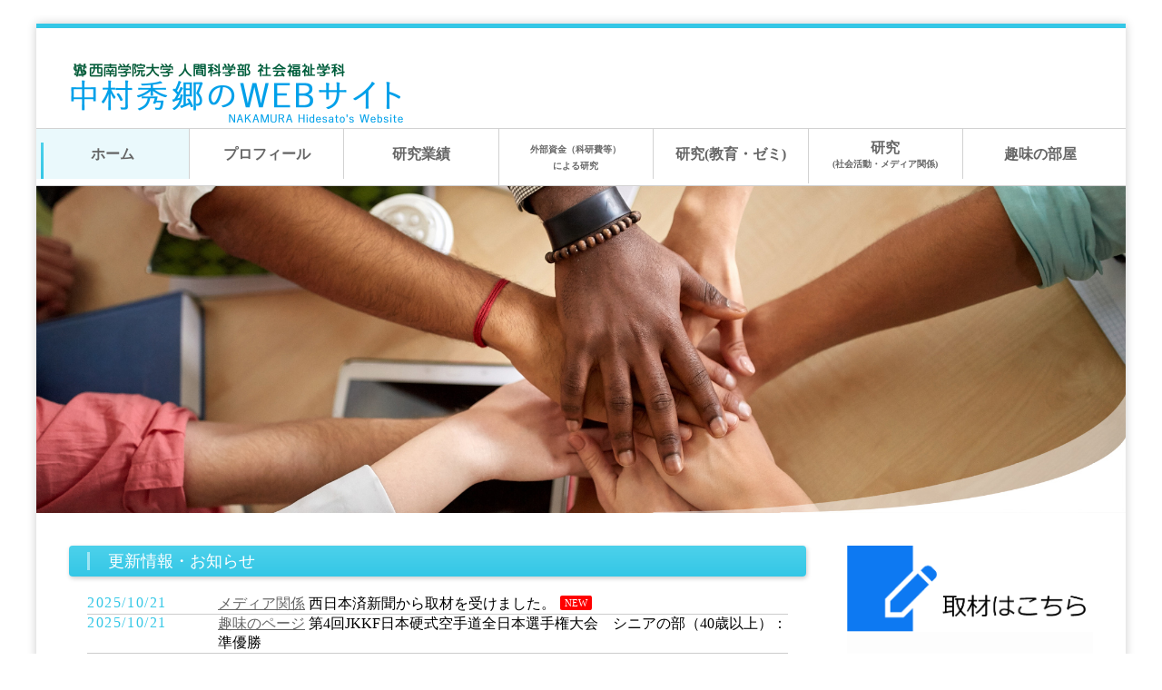

--- FILE ---
content_type: text/html
request_url: https://h-nakamura.com/
body_size: 3468
content:
<!DOCTYPE html>
<html lang="ja">
  <head>
    <meta http-equiv="content-type" content="text/html; charset=UTF-8">
    <meta http-equiv="X-UA-Compatible" content="IE=edge">
    <title>中村秀郷のWEBサイト</title>
    <link rel="icon" href="favicon.ico" type="image/x-icon">
    <link rel="icon" href="favicon.ico" type="image/x-icon">
    <meta name="viewport" content="width=device-width, initial-scale=1">
    <meta name="description" content="ここにサイト説明を入れます">
    <meta name="keywords" content="キーワード１,キーワード２,キーワード３,キーワード４,キーワード５">
    <link rel="stylesheet" href="css/style.css">
    <link rel="stylesheet" href="css/slide.css">
    <link rel="stylesheet" href="css/fixmenu_pagetop.css">
    <script type="text/javascript" src="js/openclose.js"></script>
    <script type="text/javascript" src="js/fixmenu_pagetop.js"></script>
    <!--[if lt IE 9]>
<script src="https://oss.maxcdn.com/html5shiv/3.7.2/html5shiv.min.js"></script><script src="https://oss.maxcdn.com/respond/1.4.2/respond.min.js"></script><![endif]-->
  </head>
  <body>
    <p>&nbsp;</p>
    <div id="container">
      <header>
        <h1 id="logo"><a href="index.shtml"><img src="images/logo.png" alt=""></a></h1>
      </header>
      <!--PC用（801px以上端末）メニュー-->
      <nav id="menubar">
        <ul>
          <li class="current"><a href="index.shtml">ホーム</a></li>
<li><a href="profile.shtml">プロフィール</a></li>
<li><a href="resaarch.shtml">研究業績</a></li>
<li><a href="kaken.shtml"><p style="margin-top: -2px;margin-bottom: -2px;font-weight:bold;line-height: 16px;"><font size="-4">外部資金（科研費等）<br>による研究</font></p></a></li>
<li><a href="education.shtml">研究(教育・ゼミ)</a></li>
<li><a href="social.shtml"><p style="margin-top: -2px;margin-bottom: -2px;font-weight:bold;line-height: 16px;">研究<br><font size="-4">(社会活動・メディア関係)</font></p></a></li>
<li><a href="hobby.shtml">趣味の部屋</a></li>

        </ul>
      </nav>
      <!--小さな端末用（800px以下端末）メニュー-->
      <nav id="menubar-s">
        <ul>
          <li class="current"><a href="index.shtml">ホーム</a></li>
<li><a href="profile.shtml">プロフィール</a></li>
<li><a href="resaarch.shtml">研究業績</a></li>
<li><a href="kaken.shtml"><p style="margin-top: -2px;margin-bottom: -2px;font-weight:bold;line-height: 16px;"><font size="-4">外部資金（科研費等）<br>による研究</font></p></a></li>
<li><a href="education.shtml">研究(教育・ゼミ)</a></li>
<li><a href="social.shtml"><p style="margin-top: -2px;margin-bottom: -2px;font-weight:bold;line-height: 16px;">研究<br><font size="-4">(社会活動・メディア関係)</font></p></a></li>
<li><a href="hobby.shtml">趣味の部屋</a></li>

        </ul>
      </nav>
      <!--スライドショー-->
      <aside id="mainimg"> <img src="images/1.jpg" alt="" class="slide0"> <img
          src="images/2.jpg" alt="" class="slide1"> <img src="images/3.jpg"
          alt="" class="slide2"> </aside>
      <div id="contents">
        <div id="main">
          <section id="new">
            <h2>更新情報・お知らせ</h2>
            <dl>
              <dt>2025/10/21</dt>
				<dd><a href="social.shtml">メディア関係</a> 西日本済新聞から取材を受けました。<span class="newicon">NEW</span></dd>
				<dt>2025/10/21</dt>
              <dd><a href="hobby.shtml">趣味のページ</a> 第4回JKKF日本硬式空手道全日本選手権大会　シニアの部（40歳以上）：準優勝</dd>
				<dt>2025/7/2</dt>
              <dd><a href="profile.shtml">プロフィール</a>『2025/4/3付　こども家庭ソーシャルワーカー登録』<span class="newicon">NEW</span></dd>
                <dt>2025/2/24</dt>
                <dd><a href="kaken.shtml">外部資金関係</a> ユニベール財団の研究助成が決定（2024.11.1付）<span class="newicon">NEW</span></dd>
                <dt>2025/2/23</dt>
              <dd><a href="social.shtml">メディア関係</a> 日本経済新聞にコメントが掲載されました。<span class="newicon">NEW</span></dd>
                <dt>2025/1/24</dt>
              <dd><a href="resaarch.shtml">研究業績</a> 『更生保護学研究（第25号）』に単著論文発表（2024.12.11）　<a href="https://www.jsps.go.jp/j-grantsinaid/" target="_new"><img
                    src="images/KAKENHIlogo_ss.png" alt="kaken_ss" height="32"
                    width="75"></a><span class="newicon">NEW</span></dd>
                <dt>2024/12/17</dt>
              <dd><a href="social.shtml">メディア関係</a> 産経新聞のWEB取材を受けました。</dd>
                <dt>2024/12/15</dt>
              <dd><a href="resaarch.shtml">研究業績</a> 『第24回人間福祉学会（中部学院大学）』で口頭発表<a href="https://www.jsps.go.jp/j-grantsinaid/" target="_new"><img
                    src="images/KAKENHIlogo_ss.png" alt="kaken_ss" height="32"
                    width="75"></a></dd>
                 <dt>2024/12/10</dt>
              <dd><a href="social.shtml">メディア関係</a> 日本経済新聞社のWEB取材を受けました。</dd>
              <dt>2024/11/30</dt>
              <dd><a href="social.shtml">メディア関係</a> 『図書新聞』に書評を掲載しました。</dd>
                <dt>2024/10/17</dt>
              <dd><a href="social.shtml">メディア関係</a> NHK報道局社会部のWEB取材を受けました。</dd>
                <dt>2024/7/20</dt>
              <dd><a href="social.shtml">メディア関係</a> 産経新聞で解説を行いました。</dd>
                <dt>2024/6/20</dt>
              <dd><a href="social.shtml">メディア関係</a> NHKで解説を行いました。</dd>
            <dt>2024/6/18</dt>
              <dd><a href="social.shtml">メディア関係</a> 産経新聞で解説を行いました。</dd>
                <dt>2024/4/30</dt>
              <dd><a href="resaarch.shtml">研究業績</a> 『人間福祉学会誌（23巻2号）』に単著論文及び共著論文発表（2024.3.1）<a href="https://www.jsps.go.jp/j-grantsinaid/" target="_new"><img src="images/KAKENHIlogo_ss.png" alt="kaken_ss" height="32" width="75"></a></dd>
            <dt>2024/4/22</dt>
              <dd><a href="hobby.shtml">趣味のページ</a> 第３回関東甲信越地区硬式空手道選手権大会 マスターズ+40 優勝　第３回世界大会日本代表権 獲得</dd>
            <dt>2024/1/17</dt>
              <dd><a href="resaarch.shtml">研究業績</a> 『西南学院大学研究等に対する表彰』を受賞（2024.1.16）<br><a href="https://www.seinan-gu.ac.jp/news/2024/15240.html" target="new">大学広報URL参照</a>
              <dt>2024/1/17</dt>
              <dd><a href="resaarch.shtml">研究業績</a> 『司法福祉学研究（23号）』に単著論文発表（2023.12.25）
              <dt>2024/1/17</dt>
              <dd><a href="resaarch.shtml">研究業績</a> 『更生保護学研究（23号）』に単著論文発表（2023.12.10）<a
                  href="https://www.jsps.go.jp/j-grantsinaid/" target="_new"><img
                    src="images/KAKENHIlogo_ss.png" alt="kaken_ss" height="32"
                    width="75"></a></dd>
              <dt>2024/1/17</dt>
              <dd><a href="resaarch.shtml">研究業績</a> 『日本更生保護学会研究奨励賞』（2023.12.2付）
              <dt>2023/12/10</dt>
              <dd><a href="resaarch.shtml">研究業績</a> 『第23回人間福祉学会（中部学院大学）』で口頭発表<a href="https://www.jsps.go.jp/j-grantsinaid/" target="_new"><img
                    src="images/KAKENHIlogo_ss.png" alt="kaken_ss" height="32"
                    width="75"></a></dd>
              <dt>2023/12/03</dt>
              <dd><a href="resaarch.shtml">研究業績</a> 『日本更生保護学会　第１２回大会（一橋大学）』で口頭発表 <a
                  href="https://www.jsps.go.jp/j-grantsinaid/" target="_new"><img
                    src="images/KAKENHIlogo_ss.png" alt="kaken_ss" height="32"
                    width="75"></a></dd>
              <dt>2023/12/02</dt>
              <dd><a href="resaarch.shtml">研究業績</a> 『日本更生保護学会　研究奨励賞』受賞</dd>
              <dt>2023/10/31</dt>
              <dd><a href="social.shtml">研究（社会活動・メディア関係）</a> 月刊機関紙『ジャーナリスト』2023.10.25(787号)に書評掲載 </dd>
              <dt>2023/10/31</dt>
              <dd><a href="hobby.shtml">趣味のページ</a> 『第１回大阪府硬式空手道選手権大会　男子一般の部（重量級）：三位』</dd>
              <dt>2023/08/20</dt>
              <dd><a href="hobby.shtml">趣味のページ</a>　『第３回大分県硬式空手道選手権大会　シニアの部（40歳以上）：優勝』</dd>
              <dt>2023/08/05</dt>
              <dd><a href="education.shtml">研究（教育・ゼミ）</a>　担当講義の時間割を更新しました。</dd>
              <dt>2023/08/04</dt>
              <dd><a href="education.shtml">研究（教育・ゼミ）</a>　卒業論文・ゼミ論文テーマ一覧を掲載しました。</dd>
              <dt>2023/07/03</dt>
              <dd><a href="social.shtml">研究（社会活動・メディア関係）</a>　祥伝社新書「闇バイト　ー凶悪化する若者のリアル」廣末登 著に証言掲載</dd>
              <dt>2023/04/16</dt>
              <dd><a href="hobby.shtml">趣味のページ</a>『第２回関東甲信越地区硬式空手道選手権大会　男子マスターズ+40歳の部：優勝』</dd>
              <dt>2023/04/01</dt>
              <dd><a href="profile.shtml">プロフィール</a>『2023/04/01付 准教授昇任』</dd>
              <dt>2023/02/06</dt>
              <dd><a href="resaarch.shtml">研究業績</a>『司法福祉学研究（22号）』に単著論文発表</dd>
              <dt>2022/12/04</dt>
              <dd><a href="resaarch.shtml">研究業績</a>『第１１回日本更生保護学会大会（立命館大学）』で口頭発表 <a
                  href="https://www.jsps.go.jp/j-grantsinaid/" target="_new"><img
                    src="images/KAKENHIlogo_ss.png" alt="kaken_ss" height="32"
                    width="75"></a></dd>
              <dt>2022/11/26</dt>
              <dd><a href="resaarch.shtml">研究業績</a>『公衆衛生（86巻12号）』に単著論文発表</dd>
              <dt>2022/09/18</dt>
              <dd><a href="hobby.shtml">趣味のページ</a>『第39回全日本空手道選手権大会　防具付一般男子の部　無差別:優勝』</dd>
              <dt>2022/09/05</dt>
              <dd><a href="resaarch.shtml">研究業績</a>『西南学院大学人間科学論集（第18巻第1号）』に共著論文発表</dd>
              <dt>2022/08/28</dt>
              <dd><a href="hobby.shtml">趣味のページ</a>『第36回全日本硬式空手道選手権大会　シニア一部：優勝』</dd>
              <dt>2022/07/18</dt>
              <dd><a href="hobby.shtml">趣味のページ</a>『第２回ジャパンオープン硬式空手道選手権大会　一般男子有段（重量）：三位』</dd>
              <dt>2022/04/30</dt>
              <dd><a href="hobby.shtml">趣味のページ</a>『第１回WMKO全関東空手道選手権大会防具付硬式空手 マスターズ無差別級 ：優勝』</dd>
              <dt>2022/04/01</dt>
              <dd>WEBサイトをオープンしました。</dd>
            </dl>
            <p> </p>
          </section>
        </div>
        <!--/main-->
        <div id="sub">
          <p><a href="profile.shtml#ma"><img src="images/syuzaihakotira.png"></a></p>
          <p><a href="https://www.seinan-gu.ac.jp/" target="_new"><img src="images/seinan_bana.png"
                height="317" width="421"></a></p>
        </div>
        <div id="sub"> <a href="https://www.jsps.go.jp/j-grantsinaid/"
            target="_new"><img src="images/KAKENHIlogo_M.jpg" height="178"
              width="421"></a></div>
        <!--/sub--> </div>
      <!--/contents-->
      <footer>
        <p><small><span class="c"><strong>中村秀郷のWEBサイト</strong><br>
              <span class="mini1">西南学院大学人間科学部 社会福祉学科</span></span></small></p>
        <p><small>Copyright© Nakamura hidesato, 2022 Rights Reserved.</small></p>
        <span class="pr"><a href="http://template-party.com/" target="_blank">《Web Design:Template-Party》</a></span> </footer>
    </div>
    <!--/container-->
    <!--「↑」ボタン-->
    <p class="nav-fix-pos-pagetop"><a href="#">↑</a></p>
    <!--メニュー開閉ボタン-->
    <div id="menubar_hdr" class="close"></div>
    <!--メニューの開閉処理条件設定　800px以下-->
    <script type="text/javascript">
if (OCwindowWidth() <= 800) {
	open_close("menubar_hdr", "menubar-s");
}
</script><!-- Global site tag (gtag.js) - Google Analytics -->
    <script async="" src="https://www.googletagmanager.com/gtag/js?id=UA-61416093-4"></script>
    <script>
  window.dataLayer = window.dataLayer || [];
  function gtag(){dataLayer.push(arguments);}
  gtag('js', new Date());

  gtag('config', 'UA-61416093-4');
</script> </body>
</html>


--- FILE ---
content_type: text/css
request_url: https://h-nakamura.com/css/style.css
body_size: 5137
content:
<html>
  <head>
    <meta http-equiv="content-type" content="text/html; charset=UTF-8">
    <link rel="alternate stylesheet" type="text/css" href="resource://gre-resources/plaintext.css"
      title="長い行を折り返す">
  </head>
  <body>
    <pre>@charset "utf-8";



/*全端末（PC・タブレット・スマホ）共通設定
------------------------------------------------------------------------------------------------------------------------------------------------------*/

/*全体の設定
---------------------------------------------------------------------------*/
body {
	margin: 0px;
	padding: 0px;
	color: #666;	/*全体の文字色*/
	font-family:"ヒラギノ角ゴ Pro W3", "Hiragino Kaku Gothic Pro", "メイリオ", Meiryo, Osaka, "ＭＳ Ｐゴシック", "MS PGothic", sans-serif;	/*フォント種類*/
	font-size: 15px;	/*文字サイズ*/
	line-height: 2;		/*行間*/
	background: #eee url(../images/bg.png);	/*背景色、背景画像の読み込み*/
	-webkit-text-size-adjust: none;
}
h1,h2,h3,h4,h5,p,ul,ol,li,dl,dt,dd,form,figure,form {margin: 0px;padding: 0px;font-size: 100%;font-weight: normal;}
ul {list-style-type: none;}
ol {padding-left: 40px;padding-bottom: 15px;}
img {border: none;max-width: 100%;height: auto;vertical-align: middle;}
table {border-collapse:collapse;font-size: 100%;border-spacing: 0;}
iframe {width: 100%;}

/*リンク（全般）設定
---------------------------------------------------------------------------*/
a {
	color: #666;	/*リンクテキストの色*/
	transition: 0.5s;	/*マウスオン時の移り変わるまでの時間設定。0.5秒。*/
}
a:hover {
	color: #34c7e6;			/*マウスオン時の文字色*/
	text-decoration: none;	/*マウスオン時に下線を消す設定。残したいならこの１行削除。*/
}

/*containerブロック
---------------------------------------------------------------------------*/
#container {
	border-top: 5px solid #34c7e6;	/*上の線の幅、線種、色*/
	margin: 0 auto;
	max-width: 1200px;	/*サイトの最大幅*/
	background: #fff;	/*背景色*/
	box-shadow: 0px 0px 10px rgba(0,0,0,0.2);	/*ボックスの影。右に、下に、広げる幅。0,0,0は黒の事で0.2は透明度20%の事。*/
}

/*ヘッダー（ロゴが入った最上段のブロック）
---------------------------------------------------------------------------*/
/*ヘッダーブロック*/
header {
	overflow: hidden;
	height: 110px;	/*ブロックの高さ*/
}
/*ロゴ画像*/
header #logo img {
	width: 384px;	/*画像幅*/
	float: left;	/*左に回り込み*/
	margin-top: 30px;	/*上下のバランスをとって下さい*/
	margin-left: 3%;	/*左に空けるスペース*/
}

/*メインメニュー
---------------------------------------------------------------------------*/
/*メニューブロック*/
#menubar {
	overflow: hidden;
	border-top: 1px solid #d2d2d2;		/*上の線の幅、線種、色*/
	border-bottom: 1px solid #d2d2d2;	/*下の線の幅、線種、色*/
}
/*メニュー１個あたりの設定*/
#menubar li {
	float: left;	/*左に回り込み*/
	line-height: 1.6;	/*行間*/
	width: 14.2%;	/*幅*/
}
#menubar li a {
	display:  block;text-decoration: none;
	position: relative;
	text-align: center;	/*文字をセンタリング*/
	padding: 15px 0px;	/*上下、左右へのボックス内の余白*/
	border-left: 1px solid #d2d2d2;	/*左側の線の幅、線種、色*/
	font-weight: bold;	/*太字にする設定*/
}
/*１つ目のメニューへの追加設定*/
#menubar li:first-child {
	width: 14%;	/*幅。６個メニューなので、16.6で割り切れない分をここで再設定。*/
}
#menubar li:first-child a {
	border-left: none;	/*左側の線を消す設定*/
}
/*英語表記（飾り文字）*/
#menubar li a span {
	display: block;
	font-size: 9px;	/*文字サイズ*/
	color: #bababa;	/*文字色*/
	font-weight: normal;	/*太字を標準に戻す設定*/
	letter-spacing: 0.2em;	/*文字間隔を少し広くする設定*/
}
/*マウスオン時と、現在表示中メニューの設定*/
#menubar li a:hover, #menubar li.current a {
	background: #eaf9fc;	/*背景色*/
}
/*左側のアクセントライン*/
#menubar li a:hover::before, #menubar li.current a::before {
	content: "";
	position: absolute;
	left: 5px;
	width: 3px;
	height: 40px;
	background: linear-gradient(#4dd1eb, #34c7e6);	/*グラデーション*/
}
/*スマホ用メニューを表示させない*/
#menubar-s {display: none;}
/*３本バーアイコンを表示させない*/
#menubar_hdr {display: none;}

/*コンテンツ（mainとsubを囲むブロック）
---------------------------------------------------------------------------*/
#contents {
	clear: both;overflow: hidden;
	padding: 3%;	/*ボックス内の余白*/
}

/*mainコンテンツ
---------------------------------------------------------------------------*/
#main {
	float: left;	/*左に回り込み*/
	width: 72%;		/*幅*/
}
/*１カラム利用時の設定*/
.c1 #main {
	float: none;
	width: auto;
}
/*h2タグの設定*/
#main h2 {
	clear: both;
	margin-bottom: 20px;	/*見出しの下にとるスペース*/
	font-size: 18px;	/*文字サイズ*/
	padding: 5px 20px;		/*上下、左右への余白*/
	background: #34c7e6;	/*背景色（古いブラウザ用）*/
	background: linear-gradient(#4dd1eb, #34c7e6);			/*グラデーション*/
	box-shadow: 1px 2px 5px #ccc;	/*影の設定。それぞれ右へ、下へ、ぼかし幅、色の設定。*/
	color: #FFF;		/*文字色*/
	border-radius: 4px;	/*角丸のサイズ*/
}
/*h2タグの１文字目の設定*/
#main h2::first-letter {
	border-left: 3px solid rgba(255,255,255,0.5);	/*左側の線の幅、線種、色。255,255,255は白の事で0.5は透明度50%の事。*/
	padding-left: 20px;	/*線とテキストとの余白*/
}
/*h3タグの設定*/
#main h3 {
	clear: both;
	margin-bottom: 20px;	/*見出しの下にとるスペース*/
	font-size: 18px;	/*文字サイズ*/
	padding: 6px 20px;		/*上下、左右への余白*/
	background: linear-gradient(#fff, #eee);	/*グラデーション*/
	border: 1px solid #ccc;	/*枠線の幅、線種、色*/
	border-radius: 4px;	/*角丸のサイズ*/
}
/*段落タグ設定*/
#main p {
	padding: 0px 20px 15px;	/*上、左右、下への余白*/
}
#main h2 + p,
#main h3 + p {
	margin-top: -10px;
}
#main section+section {
	margin-top: 50px;
}


/*mainコンテンツ 科研パープル用
---------------------------------------------------------------------------*/
#mainp {
	float: left;	/*左に回り込み*/
	width: 72%;		/*幅*/
}
/*１カラム利用時の設定*/
.c1 #mainp {
	float: none;
	width: auto;
}
/*h2タグの設定*/
#mainp h2 {
	clear: both;
	margin-bottom: 20px;	/*見出しの下にとるスペース*/
	font-size: 18px;	/*文字サイズ*/
	padding: 5px 20px;		/*上下、左右への余白*/
	background: #4a3966;	/*背景色（古いブラウザ用）*/
	background: linear-gradient(#4dd1eb, #34c7e6);			/*グラデーション*/
	box-shadow: 1px 2px 5px #ccc;	/*影の設定。それぞれ右へ、下へ、ぼかし幅、色の設定。*/
	color: #FFF;		/*文字色*/
	border-radius: 4px;	/*角丸のサイズ*/
}
/*h2タグの１文字目の設定*/
#mainp h2::first-letter {
	border-left: 3px solid rgba(255,255,255,0.5);	/*左側の線の幅、線種、色。255,255,255は白の事で0.5は透明度50%の事。*/
	padding-left: 20px;	/*線とテキストとの余白*/
}
/*h3タグの設定*/
#mainp h3 {
	clear: both;
	margin-bottom: 20px;	/*見出しの下にとるスペース*/
	font-size: 18px;	/*文字サイズ*/
	padding: 6px 20px;		/*上下、左右への余白*/
	background: linear-gradient(#fff, #eee);	/*グラデーション*/
	border: 1px solid #ccc;	/*枠線の幅、線種、色*/
	border-radius: 4px;	/*角丸のサイズ*/
}
/*段落タグ設定*/
#mainp p {
	padding: 0px 20px 15px;	/*上、左右、下への余白*/
}
#mainp h2 + p,
#mainp h3 + p {
	margin-top: -10px;
}
#mainp section+section {
	margin-top: 50px;
}



/*ボックス（list）設定
---------------------------------------------------------------------------*/
/*ボックス１個あたりの設定*/
#main .list {
	position: relative;overflow: hidden;
	margin-bottom: 20px;	/*ボックス同士の上下間の余白*/
	border: 1px solid #ccc;	/*枠線の幅、線種、色*/
	padding: 20px;	/*ボックス内の余白。変更する際は、下の「#main .list a」のmarginとpaddingの数字も変更する。*/
	background: linear-gradient(#FFF, #eee);	/*グラデーション*/
	box-shadow: 0px 2px 5px #ccc;	/*影の設定。右・下・ぼかし幅・色の設定*/
}
#main .list a {
	overflow: hidden;display: block;text-decoration: none;
	margin: -20px;	/*ボックス内の余白。変更する際は、上の「#main .list」のpaddingの数字も変更する。※必ずマイナス記号をつけておく。*/
	padding: 20px;	/*ボックス内の余白。変更する際は、上の「#main .list」のpaddingの数字も変更する。*/
	background: linear-gradient(#FFF, #eee);	/*グラデーション*/
}
/*マウスオン時設定*/
#main .list a:hover {
	background: #fff;	/*マウスオン時の背景色*/
}
/*ボックスにリンク指定がされた場合に出る「→」マーク*/
#main .list a::before {
	content: "→";	/*この文字を出す。他の文字に変えても可だが機種依存文字は化けるので使わない。*/
	position: absolute;
	right: 20px;	/*ボックスの右から20pxの場所に配置*/
	top: 20px;		/*ボックスの上から20pxの場所に配置*/
	background: #999;	/*背景色（古いブラウザ用）*/
	background: rgba(0,0,0,0.5);	/*rgb指定での背景色。「0,0,0」は黒の事で「0.5」が透明度50%の事。*/
	color: #fff;	/*文字色*/
	border: 1px solid #fff;	/*枠線の幅、線種、色*/
	border-radius: 4px;		/*角丸のサイズ*/
	width: 30px;		/*幅*/
	line-height: 30px;	/*高さ*/
	text-align: center;
}
#main .list a:hover::before {
	background: #000;	/*マウスオン時の「→」マークの背景色*/
}
/*ボックス内の画像設定*/
#main .list .img {
	width: 30%;	/*画像の幅*/
	float: left;
	margin-right: 10px;
}
/*ボックス内のh4（見出し）タグ設定*/
#main .list h4 {
	font-size: 18px;	/*文字サイズ*/
	color: #34c7e6;		/*文字色*/
}
/*ボックス内のp（段落）タグ設定*/
#main .list p {
	padding: 0;
}

/*subコンテンツ
---------------------------------------------------------------------------*/
/*subブロック*/
#sub {
	float: right;	/*右に回り込み*/
	width: 24%;		/*幅*/
}
/*１カラム利用時の設定*/
.c1 #sub {
	display: none;	/*非表示にする*/
}
/*subコンテンツ内のh2タグ設定*/
#sub h2 {
	padding: 15px 10px;		/*左から、上下、左右への余白*/
	background: #eee;		/*背景色*/
	border-bottom: 1px solid #d2d2d2;	/*下の線の幅、線種、色*/
	border-top: 5px solid #34c7e6;		/*上の線の幅、線種、色*/
	font-weight: bold;	/*太字にする設定*/
}

/*subコンテンツのbox
---------------------------------------------------------------------------*/
#sub .box {
	border: 1px solid #d2d2d2;	/*枠線の幅、線種、色*/
	padding: 10px;			/*ボックス内の余白*/
	margin-bottom: 20px;	/*ボックスの下に空けるスペース*/
	background: linear-gradient(#fff, #eaeaea);	/*グラデーション*/
	box-shadow: 0px 0px 0px 1px #FFF inset;		/*内側への影を右・下・ぼかし幅・距離・色を設定*/
}

/*subコンテンツ内のメニュー
---------------------------------------------------------------------------*/
/*メニュー全体の設定*/
#sub ul.submenu {
	margin-bottom: 20px;	/*ブロックの下に空けるスペース*/
}
/*メニュー１個ごとの設定*/
#sub ul.submenu li a {
	text-decoration: none;display: block;
	padding: 5px 10px;	/*メニュー内の余白。上下、左右への設定。*/
	border-bottom: 1px solid #d2d2d2;	/*下の線の幅、線種、色*/
}
/*マウスオン時の背景色*/
#sub ul.submenu li a:hover {
	background: #fff;
}
/*box内のメニューブロックの設定*/
#sub .box ul.submenu {
	margin-bottom:  0;
}

/*サブコンテンツ内の一覧ブロック
---------------------------------------------------------------------------*/
/*各ボックスの設定*/
#sub .list {
	position: relative;overflow: hidden;
	font-size: 11px;	/*文字サイズ*/
	line-height: 1.2;	/*行間を狭くする*/
}
#sub .list a {
	text-decoration: none;display: block;overflow: hidden;
	padding: 10px;	/*ボックス内の余白*/
	border-bottom: 1px solid #d2d2d2;	/*下の線の幅、線種、色*/
}
/*マウスオン時*/
#sub .list a:hover {
	background: #fff;	/*背景色*/
}
/*ボックス内のh4タグ設定*/
#sub .list h4 {
	color: #34c7e6;		/*文字色*/
}
/*ボックス内の写真設定*/
#sub .list figure img {
	float: left;	/*画像を左へ回り込み*/
	width: 20%;		/*写真の幅*/
	margin-right: 5px;	/*写真の右側に空ける余白*/
}

/*フッター設定
---------------------------------------------------------------------------*/
footer {
	clear: both;
	text-align: center;
	padding: 10px 0;
	background: #34c7e6;	/*背景色*/
	color: #fff;	/*文字色*/
}
footer a {
	text-decoration: none;
	color: #fff;	/*文字色*/
}
footer .pr {
	display: block;
	font-size: 80%;
}

/*トップページ内「更新情報・お知らせ」ブロック
---------------------------------------------------------------------------*/
/*ブロック全体の設定*/
#new dl {
	padding-left: 20px;
	padding-right: 20px;
	margin-bottom: 20px;
}
/*日付設定*/
#new dt {
	float: left;
	width: 9em;		/*幅*/
	color: #34c7e6;	/*文字色*/
	letter-spacing: 0.1em;
}
/*記事設定*/
#new dd {
	padding-left: 9em;
	border-bottom: 1px solid #ccc;	/*下線の幅、線種、色*/
}

/*よく頂く質問ページ
---------------------------------------------------------------------------*/
/*ブロック全体*/
.faq {
	padding: 0px 20px;	/*上下、左右への余白*/
}
/*質問の設定*/
.faq dt {
	color: #34c7e6;	/*文字色*/
	padding-top: 15px;
}
.faq dt a {
	color: #34c7e6;	/*文字色*/
}
/*回答の設定*/
.faq dd {
	border-bottom: 1px solid #ccc;	/*下線の幅、線種、色*/
	overflow: hidden;
	padding-bottom: 15px;
}

/*テーブル（ta1）
---------------------------------------------------------------------------*/
/*ta1設定*/
.ta1 {
	width: 100%;
	margin: 0 auto 20px;
}
.ta1, .ta1 td, .ta1 th {
	border: 1px solid #ccc;	/*テーブルの枠線の幅、線種、色*/
	padding: 10px 15px;	/*ボックス内の余白*/
	word-break: break-all;
}
/*テーブル１行目に入った見出し部分*/
.ta1 th.tamidashi {
	width: auto;
	text-align: left;	/*左よせ*/
}
/*ta1の左側ボックス*/
.ta1 th {
	width: 140px;	/*幅*/
	text-align: center;	/*センタリング*/
	font-weight: normal;
}
/*左側ボックスに画像を入れた場合の設定*/
.ta1 th img {
	width: 100%;
}

/*inputボタン
---------------------------------------------------------------------------*/
#main input[type="submit"].btn,
#main input[type="button"].btn,
#main input[type="reset"].btn {
	padding: 5px 10px;
	border: 1px solid #ccc;
	font-size: 15px;
	border-radius: 3px;
	background: linear-gradient(#fff, #eee);
}
/*マウスオン時の設定*/
#main input[type="submit"].btn:hover,
#main input[type="button"].btn:hover,
#main input[type="reset"].btn:hover {
	border: 1px solid #999;
	background: #fff;
}

/*トップページのNEWアイコン
---------------------------------------------------------------------------*/
.newicon {
	background: #F00;	/*背景色*/
	color: #FFF;		/*文字色*/
	font-size: 70%;		/*文字サイズ*/
	line-height: 1.5;
	padding: 2px 5px;
	border-radius: 2px;
	margin: 0px 5px;
	vertical-align: text-top;
}
/*研究業績の査読ありアイコン
---------------------------------------------------------------------------*/
.sadoicon {
	background: #7FCCE3;	/*背景色*/
	color: #FFF;		/*文字色*/
	font-size: 80%;		/*文字サイズ*/
	line-height: 2.0;
	padding: 2px 5px;
	border-radius: 2px;
	margin: 0px 5px;
	vertical-align: text-top;
}
/*その他
---------------------------------------------------------------------------*/
.look {background: #ccc;color: #333;padding: 5px 10px;border-radius: 4px;}
.mb15,.mb1em {margin-bottom: 15px !important;}
.mb30 {margin-bottom: 30px !important;}
.p0 {padding:0 !important;}
.clear {clear: both;}
ul.disc {padding: 0em 25px 15px;list-style: disc;}
.color1, .color1 a {color: #F00;}
.bg1 {background: #f6f5f2;}
.pr {font-size: 10px;}
.wl {width: 96%;}
.ws {width: 50%;}
.c {text-align: center;}
.r {text-align: right;}
.l {text-align: left;}
img.fr {float: right;margin-left: 10px;margin-bottom: 10px;}
img.fl {float: left;margin-right: 10px;margin-bottom: 10px;}
.big1 {font-size: 20px;}
.mini1 {font-size: 11px;display: inline-block;line-height: 1.5;}
.sh {display: none;}



/*画面幅800px以下の設定
------------------------------------------------------------------------------------------------------------------------------------------------------*/
@media screen and (max-width:800px){

/*コンテンツ（mainとsubを囲むブロック）
---------------------------------------------------------------------------*/
#contents {
	padding: 0 3%;	/*ボックス内の余白。上下、左右。*/
}

/*メインメニュー
---------------------------------------------------------------------------*/
/*アニメーションのフレーム設定。全100コマアニメーションだと思って下さい。透明度(opacity)0%から透明度100%にする指定。*/
@keyframes menu1 {
0% {opacity: 0;}
100% {opacity: 1;}
}
/*スマホ用メニューブロック*/
#menubar-s {
	display: block;
	overflow: hidden;
	position: absolute;
	top: 296px;	/*上から105pxの場所に配置*/
	border-top: 1px solid #fff;		/*上の線の幅、線種、色*/
	width: 100%;
	z-index: 10;
	animation-name: menu1;		/*上のkeyframesの名前*/
	animation-duration: 0.5S;	/*アニメーションの実行時間。0.5秒。*/
	animation-fill-mode: both;	/*アニメーションの完了後、最後のキーフレームを維持する*/
	left: 1019px;
	height: 635px;
}
/*メニュー１個あたりの設定*/
#menubar-s li a {
	display: block;text-decoration: none;
	padding: 15px 10px 15px 20px;	/*上、右、下、左へのメニュー内の余白*/
	border-bottom: 1px solid #fff;	/*下の線の幅、線種、色*/
	background: #000;	/*背景色*/
	background: rgba(0,0,0,0.8);	/*背景色。0,0,0は黒の事で0.8は透明度80%の事。*/
	color: #fff;	/*文字色*/
	font-size: 20px;	/*文字サイズ*/
}
/*英語表記（飾り文字）*/
#menubar-s li a span {
	display: block;
	font-size: 12px;	/*文字サイズ*/
}
/*PC用メニューを非表示にする*/
#menubar {
	display: none;
}

/*３本バーアイコン設定
---------------------------------------------------------------------------*/
/*３本バーブロック*/
#menubar_hdr {
	display: block;
	position: absolute;
	top: 28px;	/*上から28pxの場所に配置*/
	right: 3%;	/*右から3%の場所に配置*/
	border: 1px solid #000;	/*枠線の幅、線種、色*/
}
/*アイコン共通設定*/
#menubar_hdr.close,
#menubar_hdr.open {
	width: 50px;	/*幅*/
	height: 50px;	/*高さ*/
}
/*三本バーアイコン*/
#menubar_hdr.close {
	background: #fff url(../images/icon_menu.png) no-repeat center top/50px;
}
/*閉じるアイコン*/
#menubar_hdr.open {
	background: #fff url(../images/icon_menu.png) no-repeat center bottom/50px;
}

/*main,subコンテンツ
---------------------------------------------------------------------------*/
#main, #sub {
	float: none;
	width: auto;
}

/*その他
---------------------------------------------------------------------------*/
body.s-n #sub,body.s-n #footermenu,.m-n {display: none;}

}



/*画面幅480px以下の設定
------------------------------------------------------------------------------------------------------------------------------------------------------*/
@media screen and (max-width:480px){

/*ヘッダー（ロゴが入った最上段のブロック）
---------------------------------------------------------------------------*/
/*ロゴ画像*/
header #logo img {
	width: 200px;	/*画像幅*/
	margin-top: 43px;	/*上下のバランスをとって下さい*/
}

/*全体の設定
---------------------------------------------------------------------------*/
body {
	font-size: 12px;	/*文字サイズ*/
	line-height: 1.5;	/*行間*/
}

/*mainコンテンツ
---------------------------------------------------------------------------*/
#main h2, #main h3 {
	font-size: 14px;
	padding-left: 10px;
	padding-right: 10px;
}
/*h2タグの１文字目の設定*/
#main h2::first-letter {
	padding-left: 8px;	/*線とテキストとの余白*/
}
/*段落タグ設定*/
#main p {
	padding: 0px 10px 15px;	/*上、左右、下への余白*/
}

/*ボックス（list）設定
---------------------------------------------------------------------------*/
/*ボックス内のh4（見出し）タグ設定*/
#main .list h4 {
	font-size: 14px;	/*文字サイズ*/
}

/*トップページ内「更新情報・お知らせ」ブロック
---------------------------------------------------------------------------*/
/*ブロック全体の設定*/
#new dl {
	padding-left: 10px;
	padding-right: 10px;
}

/*テーブル（ta1）
---------------------------------------------------------------------------*/
/*ta1設定*/
.ta1, .ta1 td, .ta1 th {
	padding: 5px;	/*ボックス内の余白*/
}
/*ta1の左側ボックス*/
.ta1 th {
	width: 100px;
}

/*その他
---------------------------------------------------------------------------*/
.ws,.wl {width: 94%;}
.big1 {font-size: 16px;}
img.fr,img.fl {float: none;margin: 0;width: 100%;}
.sh {display:block;}
.pc {display:none;}

}
</pre>
  </body>
</html>
